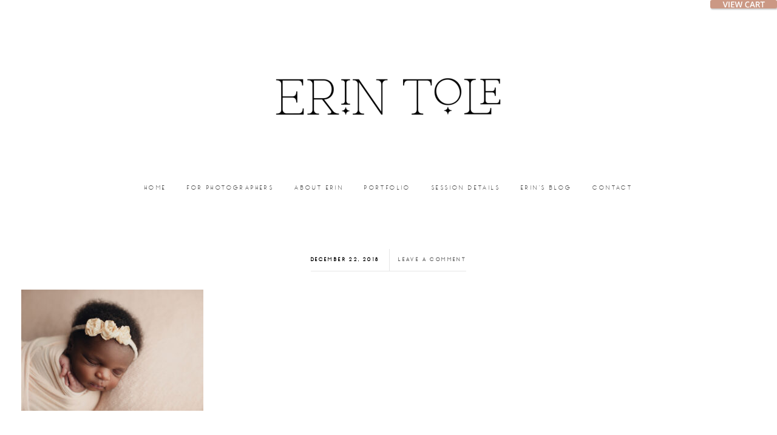

--- FILE ---
content_type: text/html; charset=UTF-8
request_url: https://erintolephotography.com/5194-2/bw1452/
body_size: 13943
content:
<!DOCTYPE html>
<html dir="ltr" lang="en-US" prefix="og: https://ogp.me/ns#">
<head >
<meta charset="UTF-8" />
<meta name="viewport" content="width=device-width, initial-scale=1" />
<title>bw1452 | Erin Tole Photography</title>
	<style>img:is([sizes="auto" i], [sizes^="auto," i]) { contain-intrinsic-size: 3000px 1500px }</style>
	
		<!-- All in One SEO 4.9.0 - aioseo.com -->
	<meta name="robots" content="max-image-preview:large" />
	<meta name="author" content="Erin"/>
	<meta name="google-site-verification" content="F-18OwwaGmA1kHeQiOcgFSYzwcGS2qQRuFaKo-YmwPU" />
	<meta name="msvalidate.01" content="B1CB9D23541843C5E5703A74CBB9A953" />
	<link rel="canonical" href="https://erintolephotography.com/5194-2/bw1452/" />
	<meta name="generator" content="All in One SEO (AIOSEO) 4.9.0" />
		<meta property="og:locale" content="en_US" />
		<meta property="og:site_name" content="Erin Tole Photography |" />
		<meta property="og:type" content="article" />
		<meta property="og:title" content="bw1452 | Erin Tole Photography" />
		<meta property="og:url" content="https://erintolephotography.com/5194-2/bw1452/" />
		<meta property="article:published_time" content="2018-12-22T21:51:19+00:00" />
		<meta property="article:modified_time" content="2018-12-22T21:51:19+00:00" />
		<meta name="twitter:card" content="summary" />
		<meta name="twitter:title" content="bw1452 | Erin Tole Photography" />
		<script type="application/ld+json" class="aioseo-schema">
			{"@context":"https:\/\/schema.org","@graph":[{"@type":"BreadcrumbList","@id":"https:\/\/erintolephotography.com\/5194-2\/bw1452\/#breadcrumblist","itemListElement":[{"@type":"ListItem","@id":"https:\/\/erintolephotography.com#listItem","position":1,"name":"Home","item":"https:\/\/erintolephotography.com","nextItem":{"@type":"ListItem","@id":"https:\/\/erintolephotography.com\/5194-2\/bw1452\/#listItem","name":"bw1452"}},{"@type":"ListItem","@id":"https:\/\/erintolephotography.com\/5194-2\/bw1452\/#listItem","position":2,"name":"bw1452","previousItem":{"@type":"ListItem","@id":"https:\/\/erintolephotography.com#listItem","name":"Home"}}]},{"@type":"ItemPage","@id":"https:\/\/erintolephotography.com\/5194-2\/bw1452\/#itempage","url":"https:\/\/erintolephotography.com\/5194-2\/bw1452\/","name":"bw1452 | Erin Tole Photography","inLanguage":"en-US","isPartOf":{"@id":"https:\/\/erintolephotography.com\/#website"},"breadcrumb":{"@id":"https:\/\/erintolephotography.com\/5194-2\/bw1452\/#breadcrumblist"},"author":{"@id":"https:\/\/erintolephotography.com\/author\/erin\/#author"},"creator":{"@id":"https:\/\/erintolephotography.com\/author\/erin\/#author"},"datePublished":"2018-12-22T21:51:19-08:00","dateModified":"2018-12-22T21:51:19-08:00"},{"@type":"Organization","@id":"https:\/\/erintolephotography.com\/#organization","name":"Erin Tole Photography","url":"https:\/\/erintolephotography.com\/"},{"@type":"Person","@id":"https:\/\/erintolephotography.com\/author\/erin\/#author","url":"https:\/\/erintolephotography.com\/author\/erin\/","name":"Erin","image":{"@type":"ImageObject","@id":"https:\/\/erintolephotography.com\/5194-2\/bw1452\/#authorImage","url":"https:\/\/secure.gravatar.com\/avatar\/8bb066be1cf5bca70e7a795bb94480b245ab0c3d0c91cdd5c60ac20f03f0c977?s=96&d=blank&r=g","width":96,"height":96,"caption":"Erin"}},{"@type":"WebSite","@id":"https:\/\/erintolephotography.com\/#website","url":"https:\/\/erintolephotography.com\/","name":"Erin Tole Photography","inLanguage":"en-US","publisher":{"@id":"https:\/\/erintolephotography.com\/#organization"}}]}
		</script>
		<!-- All in One SEO -->


            <script data-no-defer="1" data-ezscrex="false" data-cfasync="false" data-pagespeed-no-defer data-cookieconsent="ignore">
                var ctPublicFunctions = {"_ajax_nonce":"99adfa4e4e","_rest_nonce":"584fb4f0cb","_ajax_url":"\/wp-admin\/admin-ajax.php","_rest_url":"https:\/\/erintolephotography.com\/wp-json\/","data__cookies_type":"alternative","data__ajax_type":"rest","data__bot_detector_enabled":"1","data__frontend_data_log_enabled":1,"cookiePrefix":"","wprocket_detected":false,"host_url":"erintolephotography.com","text__ee_click_to_select":"Click to select the whole data","text__ee_original_email":"The complete one is","text__ee_got_it":"Got it","text__ee_blocked":"Blocked","text__ee_cannot_connect":"Cannot connect","text__ee_cannot_decode":"Can not decode email. Unknown reason","text__ee_email_decoder":"CleanTalk email decoder","text__ee_wait_for_decoding":"The magic is on the way!","text__ee_decoding_process":"Please wait a few seconds while we decode the contact data."}
            </script>
        
            <script data-no-defer="1" data-ezscrex="false" data-cfasync="false" data-pagespeed-no-defer data-cookieconsent="ignore">
                var ctPublic = {"_ajax_nonce":"99adfa4e4e","settings__forms__check_internal":"0","settings__forms__check_external":"0","settings__forms__force_protection":0,"settings__forms__search_test":"1","settings__data__bot_detector_enabled":"1","settings__sfw__anti_crawler":0,"blog_home":"https:\/\/erintolephotography.com\/","pixel__setting":"3","pixel__enabled":false,"pixel__url":null,"data__email_check_before_post":"1","data__email_check_exist_post":"0","data__cookies_type":"alternative","data__key_is_ok":true,"data__visible_fields_required":true,"wl_brandname":"Anti-Spam by CleanTalk","wl_brandname_short":"CleanTalk","ct_checkjs_key":1920823122,"emailEncoderPassKey":"ef51ba74da71130b4b0ba3c6729bc4b8","bot_detector_forms_excluded":"W10=","advancedCacheExists":false,"varnishCacheExists":false,"wc_ajax_add_to_cart":true}
            </script>
        <link rel='dns-prefetch' href='//ajax.googleapis.com' />
<link rel='dns-prefetch' href='//fd.cleantalk.org' />
<link rel='dns-prefetch' href='//www.e-junkie.com' />
<link rel='dns-prefetch' href='//maxcdn.bootstrapcdn.com' />
<link rel='dns-prefetch' href='//fonts.googleapis.com' />
<link rel='dns-prefetch' href='//code.ionicframework.com' />
<link rel="alternate" type="application/rss+xml" title="Erin Tole Photography &raquo; Feed" href="https://erintolephotography.com/feed/" />
<link rel="alternate" type="application/rss+xml" title="Erin Tole Photography &raquo; Comments Feed" href="https://erintolephotography.com/comments/feed/" />
<link rel="alternate" type="application/rss+xml" title="Erin Tole Photography &raquo; bw1452 Comments Feed" href="https://erintolephotography.com/5194-2/bw1452/feed/" />
<script type="text/javascript">
/* <![CDATA[ */
window._wpemojiSettings = {"baseUrl":"https:\/\/s.w.org\/images\/core\/emoji\/16.0.1\/72x72\/","ext":".png","svgUrl":"https:\/\/s.w.org\/images\/core\/emoji\/16.0.1\/svg\/","svgExt":".svg","source":{"concatemoji":"https:\/\/erintolephotography.com\/wp-includes\/js\/wp-emoji-release.min.js?ver=6.8.3"}};
/*! This file is auto-generated */
!function(s,n){var o,i,e;function c(e){try{var t={supportTests:e,timestamp:(new Date).valueOf()};sessionStorage.setItem(o,JSON.stringify(t))}catch(e){}}function p(e,t,n){e.clearRect(0,0,e.canvas.width,e.canvas.height),e.fillText(t,0,0);var t=new Uint32Array(e.getImageData(0,0,e.canvas.width,e.canvas.height).data),a=(e.clearRect(0,0,e.canvas.width,e.canvas.height),e.fillText(n,0,0),new Uint32Array(e.getImageData(0,0,e.canvas.width,e.canvas.height).data));return t.every(function(e,t){return e===a[t]})}function u(e,t){e.clearRect(0,0,e.canvas.width,e.canvas.height),e.fillText(t,0,0);for(var n=e.getImageData(16,16,1,1),a=0;a<n.data.length;a++)if(0!==n.data[a])return!1;return!0}function f(e,t,n,a){switch(t){case"flag":return n(e,"\ud83c\udff3\ufe0f\u200d\u26a7\ufe0f","\ud83c\udff3\ufe0f\u200b\u26a7\ufe0f")?!1:!n(e,"\ud83c\udde8\ud83c\uddf6","\ud83c\udde8\u200b\ud83c\uddf6")&&!n(e,"\ud83c\udff4\udb40\udc67\udb40\udc62\udb40\udc65\udb40\udc6e\udb40\udc67\udb40\udc7f","\ud83c\udff4\u200b\udb40\udc67\u200b\udb40\udc62\u200b\udb40\udc65\u200b\udb40\udc6e\u200b\udb40\udc67\u200b\udb40\udc7f");case"emoji":return!a(e,"\ud83e\udedf")}return!1}function g(e,t,n,a){var r="undefined"!=typeof WorkerGlobalScope&&self instanceof WorkerGlobalScope?new OffscreenCanvas(300,150):s.createElement("canvas"),o=r.getContext("2d",{willReadFrequently:!0}),i=(o.textBaseline="top",o.font="600 32px Arial",{});return e.forEach(function(e){i[e]=t(o,e,n,a)}),i}function t(e){var t=s.createElement("script");t.src=e,t.defer=!0,s.head.appendChild(t)}"undefined"!=typeof Promise&&(o="wpEmojiSettingsSupports",i=["flag","emoji"],n.supports={everything:!0,everythingExceptFlag:!0},e=new Promise(function(e){s.addEventListener("DOMContentLoaded",e,{once:!0})}),new Promise(function(t){var n=function(){try{var e=JSON.parse(sessionStorage.getItem(o));if("object"==typeof e&&"number"==typeof e.timestamp&&(new Date).valueOf()<e.timestamp+604800&&"object"==typeof e.supportTests)return e.supportTests}catch(e){}return null}();if(!n){if("undefined"!=typeof Worker&&"undefined"!=typeof OffscreenCanvas&&"undefined"!=typeof URL&&URL.createObjectURL&&"undefined"!=typeof Blob)try{var e="postMessage("+g.toString()+"("+[JSON.stringify(i),f.toString(),p.toString(),u.toString()].join(",")+"));",a=new Blob([e],{type:"text/javascript"}),r=new Worker(URL.createObjectURL(a),{name:"wpTestEmojiSupports"});return void(r.onmessage=function(e){c(n=e.data),r.terminate(),t(n)})}catch(e){}c(n=g(i,f,p,u))}t(n)}).then(function(e){for(var t in e)n.supports[t]=e[t],n.supports.everything=n.supports.everything&&n.supports[t],"flag"!==t&&(n.supports.everythingExceptFlag=n.supports.everythingExceptFlag&&n.supports[t]);n.supports.everythingExceptFlag=n.supports.everythingExceptFlag&&!n.supports.flag,n.DOMReady=!1,n.readyCallback=function(){n.DOMReady=!0}}).then(function(){return e}).then(function(){var e;n.supports.everything||(n.readyCallback(),(e=n.source||{}).concatemoji?t(e.concatemoji):e.wpemoji&&e.twemoji&&(t(e.twemoji),t(e.wpemoji)))}))}((window,document),window._wpemojiSettings);
/* ]]> */
</script>
<link rel='stylesheet' id='sbi_styles-css' href='https://erintolephotography.com/wp-content/plugins/instagram-feed-pro/css/sbi-styles.min.css?ver=6.9.0' type='text/css' media='all' />
<link rel='stylesheet' id='gallery-pro-css' href='https://erintolephotography.com/wp-content/themes/gallery-pro/style.css?ver=1.2' type='text/css' media='all' />
<style id='gallery-pro-inline-css' type='text/css'>

		.entry-content a:not(.button),
		a:hover,
		.genesis-nav-menu a:hover,
		.genesis-nav-menu .current-menu-item > a,
		.entry-title a:hover,
		.button.white,
		.woocommerce-MyAccount-navigation li a:hover,
		.woocommerce-MyAccount-navigation li.is-active a {
		  color: #cb9884;
		}

		button,
		input[type="button"],
		input[type="reset"],
		input[type="submit"],
		.button,
		a.button,
		.button.outline:hover,
		.button.white:hover,
		.pagination a:hover,
		.button.light:hover,
		body.woocommerce-page nav.woocommerce-pagination ul li a,
		body.woocommerce-page nav.woocommerce-pagination ul li span,
		body.woocommerce-page #respond input#submit,
		body.woocommerce-page a.button,
		body.woocommerce-page button.button,
		body.woocommerce-page button.button.alt,
		body.woocommerce-page a.button.alt,
		body.woocommerce-page input.button,
		body.woocommerce-page input.button.alt,
		body.woocommerce-page input.button:disabled,
		body.woocommerce-page input.button:disabled[disabled],
		body.woocommerce-page nav.woocommerce-pagination ul li a:hover,
		body.woocommerce-page #respond input#submit:hover,
		body.woocommerce-page a.button:hover,
		body.woocommerce-page button.button:hover,
		body.woocommerce-page button.button.alt:hover,
		body.woocommerce-page a.button.alt:hover,
		body.woocommerce-page input.button:hover,
		body.woocommerce-page input.button.alt:hover,
		body.woocommerce div.product .woocommerce-tabs ul.tabs li a:hover {
		  background-color: #cb9884;
		}

		::-moz-selection { background-color: #cb9884; }
		::selection { background-color: #cb9884; }

		.button.outline,
		.button.outline:hover,
		body.woocommerce div.product .woocommerce-tabs ul.tabs li.active a,
		body.woocommerce div.product .woocommerce-tabs ul.tabs li a:hover,
		.pagination li.active a,
		body.woocommerce-page nav.woocommerce-pagination ul li span.current {
		  box-shadow: inset 0 -1px 0 0 #cb9884;
		}

		input:focus,
		select:focus,
		textarea:focus {
		  border-color: #cb9884;
		}
		
</style>
<style id='wp-emoji-styles-inline-css' type='text/css'>

	img.wp-smiley, img.emoji {
		display: inline !important;
		border: none !important;
		box-shadow: none !important;
		height: 1em !important;
		width: 1em !important;
		margin: 0 0.07em !important;
		vertical-align: -0.1em !important;
		background: none !important;
		padding: 0 !important;
	}
</style>
<link rel='stylesheet' id='wp-block-library-css' href='https://erintolephotography.com/wp-includes/css/dist/block-library/style.min.css?ver=6.8.3' type='text/css' media='all' />
<style id='classic-theme-styles-inline-css' type='text/css'>
/*! This file is auto-generated */
.wp-block-button__link{color:#fff;background-color:#32373c;border-radius:9999px;box-shadow:none;text-decoration:none;padding:calc(.667em + 2px) calc(1.333em + 2px);font-size:1.125em}.wp-block-file__button{background:#32373c;color:#fff;text-decoration:none}
</style>
<link rel='stylesheet' id='aioseo/css/src/vue/standalone/blocks/table-of-contents/global.scss-css' href='https://erintolephotography.com/wp-content/plugins/all-in-one-seo-pack/dist/Lite/assets/css/table-of-contents/global.e90f6d47.css?ver=4.9.0' type='text/css' media='all' />
<style id='global-styles-inline-css' type='text/css'>
:root{--wp--preset--aspect-ratio--square: 1;--wp--preset--aspect-ratio--4-3: 4/3;--wp--preset--aspect-ratio--3-4: 3/4;--wp--preset--aspect-ratio--3-2: 3/2;--wp--preset--aspect-ratio--2-3: 2/3;--wp--preset--aspect-ratio--16-9: 16/9;--wp--preset--aspect-ratio--9-16: 9/16;--wp--preset--color--black: #000000;--wp--preset--color--cyan-bluish-gray: #abb8c3;--wp--preset--color--white: #ffffff;--wp--preset--color--pale-pink: #f78da7;--wp--preset--color--vivid-red: #cf2e2e;--wp--preset--color--luminous-vivid-orange: #ff6900;--wp--preset--color--luminous-vivid-amber: #fcb900;--wp--preset--color--light-green-cyan: #7bdcb5;--wp--preset--color--vivid-green-cyan: #00d084;--wp--preset--color--pale-cyan-blue: #8ed1fc;--wp--preset--color--vivid-cyan-blue: #0693e3;--wp--preset--color--vivid-purple: #9b51e0;--wp--preset--gradient--vivid-cyan-blue-to-vivid-purple: linear-gradient(135deg,rgba(6,147,227,1) 0%,rgb(155,81,224) 100%);--wp--preset--gradient--light-green-cyan-to-vivid-green-cyan: linear-gradient(135deg,rgb(122,220,180) 0%,rgb(0,208,130) 100%);--wp--preset--gradient--luminous-vivid-amber-to-luminous-vivid-orange: linear-gradient(135deg,rgba(252,185,0,1) 0%,rgba(255,105,0,1) 100%);--wp--preset--gradient--luminous-vivid-orange-to-vivid-red: linear-gradient(135deg,rgba(255,105,0,1) 0%,rgb(207,46,46) 100%);--wp--preset--gradient--very-light-gray-to-cyan-bluish-gray: linear-gradient(135deg,rgb(238,238,238) 0%,rgb(169,184,195) 100%);--wp--preset--gradient--cool-to-warm-spectrum: linear-gradient(135deg,rgb(74,234,220) 0%,rgb(151,120,209) 20%,rgb(207,42,186) 40%,rgb(238,44,130) 60%,rgb(251,105,98) 80%,rgb(254,248,76) 100%);--wp--preset--gradient--blush-light-purple: linear-gradient(135deg,rgb(255,206,236) 0%,rgb(152,150,240) 100%);--wp--preset--gradient--blush-bordeaux: linear-gradient(135deg,rgb(254,205,165) 0%,rgb(254,45,45) 50%,rgb(107,0,62) 100%);--wp--preset--gradient--luminous-dusk: linear-gradient(135deg,rgb(255,203,112) 0%,rgb(199,81,192) 50%,rgb(65,88,208) 100%);--wp--preset--gradient--pale-ocean: linear-gradient(135deg,rgb(255,245,203) 0%,rgb(182,227,212) 50%,rgb(51,167,181) 100%);--wp--preset--gradient--electric-grass: linear-gradient(135deg,rgb(202,248,128) 0%,rgb(113,206,126) 100%);--wp--preset--gradient--midnight: linear-gradient(135deg,rgb(2,3,129) 0%,rgb(40,116,252) 100%);--wp--preset--font-size--small: 13px;--wp--preset--font-size--medium: 20px;--wp--preset--font-size--large: 36px;--wp--preset--font-size--x-large: 42px;--wp--preset--spacing--20: 0.44rem;--wp--preset--spacing--30: 0.67rem;--wp--preset--spacing--40: 1rem;--wp--preset--spacing--50: 1.5rem;--wp--preset--spacing--60: 2.25rem;--wp--preset--spacing--70: 3.38rem;--wp--preset--spacing--80: 5.06rem;--wp--preset--shadow--natural: 6px 6px 9px rgba(0, 0, 0, 0.2);--wp--preset--shadow--deep: 12px 12px 50px rgba(0, 0, 0, 0.4);--wp--preset--shadow--sharp: 6px 6px 0px rgba(0, 0, 0, 0.2);--wp--preset--shadow--outlined: 6px 6px 0px -3px rgba(255, 255, 255, 1), 6px 6px rgba(0, 0, 0, 1);--wp--preset--shadow--crisp: 6px 6px 0px rgba(0, 0, 0, 1);}:where(.is-layout-flex){gap: 0.5em;}:where(.is-layout-grid){gap: 0.5em;}body .is-layout-flex{display: flex;}.is-layout-flex{flex-wrap: wrap;align-items: center;}.is-layout-flex > :is(*, div){margin: 0;}body .is-layout-grid{display: grid;}.is-layout-grid > :is(*, div){margin: 0;}:where(.wp-block-columns.is-layout-flex){gap: 2em;}:where(.wp-block-columns.is-layout-grid){gap: 2em;}:where(.wp-block-post-template.is-layout-flex){gap: 1.25em;}:where(.wp-block-post-template.is-layout-grid){gap: 1.25em;}.has-black-color{color: var(--wp--preset--color--black) !important;}.has-cyan-bluish-gray-color{color: var(--wp--preset--color--cyan-bluish-gray) !important;}.has-white-color{color: var(--wp--preset--color--white) !important;}.has-pale-pink-color{color: var(--wp--preset--color--pale-pink) !important;}.has-vivid-red-color{color: var(--wp--preset--color--vivid-red) !important;}.has-luminous-vivid-orange-color{color: var(--wp--preset--color--luminous-vivid-orange) !important;}.has-luminous-vivid-amber-color{color: var(--wp--preset--color--luminous-vivid-amber) !important;}.has-light-green-cyan-color{color: var(--wp--preset--color--light-green-cyan) !important;}.has-vivid-green-cyan-color{color: var(--wp--preset--color--vivid-green-cyan) !important;}.has-pale-cyan-blue-color{color: var(--wp--preset--color--pale-cyan-blue) !important;}.has-vivid-cyan-blue-color{color: var(--wp--preset--color--vivid-cyan-blue) !important;}.has-vivid-purple-color{color: var(--wp--preset--color--vivid-purple) !important;}.has-black-background-color{background-color: var(--wp--preset--color--black) !important;}.has-cyan-bluish-gray-background-color{background-color: var(--wp--preset--color--cyan-bluish-gray) !important;}.has-white-background-color{background-color: var(--wp--preset--color--white) !important;}.has-pale-pink-background-color{background-color: var(--wp--preset--color--pale-pink) !important;}.has-vivid-red-background-color{background-color: var(--wp--preset--color--vivid-red) !important;}.has-luminous-vivid-orange-background-color{background-color: var(--wp--preset--color--luminous-vivid-orange) !important;}.has-luminous-vivid-amber-background-color{background-color: var(--wp--preset--color--luminous-vivid-amber) !important;}.has-light-green-cyan-background-color{background-color: var(--wp--preset--color--light-green-cyan) !important;}.has-vivid-green-cyan-background-color{background-color: var(--wp--preset--color--vivid-green-cyan) !important;}.has-pale-cyan-blue-background-color{background-color: var(--wp--preset--color--pale-cyan-blue) !important;}.has-vivid-cyan-blue-background-color{background-color: var(--wp--preset--color--vivid-cyan-blue) !important;}.has-vivid-purple-background-color{background-color: var(--wp--preset--color--vivid-purple) !important;}.has-black-border-color{border-color: var(--wp--preset--color--black) !important;}.has-cyan-bluish-gray-border-color{border-color: var(--wp--preset--color--cyan-bluish-gray) !important;}.has-white-border-color{border-color: var(--wp--preset--color--white) !important;}.has-pale-pink-border-color{border-color: var(--wp--preset--color--pale-pink) !important;}.has-vivid-red-border-color{border-color: var(--wp--preset--color--vivid-red) !important;}.has-luminous-vivid-orange-border-color{border-color: var(--wp--preset--color--luminous-vivid-orange) !important;}.has-luminous-vivid-amber-border-color{border-color: var(--wp--preset--color--luminous-vivid-amber) !important;}.has-light-green-cyan-border-color{border-color: var(--wp--preset--color--light-green-cyan) !important;}.has-vivid-green-cyan-border-color{border-color: var(--wp--preset--color--vivid-green-cyan) !important;}.has-pale-cyan-blue-border-color{border-color: var(--wp--preset--color--pale-cyan-blue) !important;}.has-vivid-cyan-blue-border-color{border-color: var(--wp--preset--color--vivid-cyan-blue) !important;}.has-vivid-purple-border-color{border-color: var(--wp--preset--color--vivid-purple) !important;}.has-vivid-cyan-blue-to-vivid-purple-gradient-background{background: var(--wp--preset--gradient--vivid-cyan-blue-to-vivid-purple) !important;}.has-light-green-cyan-to-vivid-green-cyan-gradient-background{background: var(--wp--preset--gradient--light-green-cyan-to-vivid-green-cyan) !important;}.has-luminous-vivid-amber-to-luminous-vivid-orange-gradient-background{background: var(--wp--preset--gradient--luminous-vivid-amber-to-luminous-vivid-orange) !important;}.has-luminous-vivid-orange-to-vivid-red-gradient-background{background: var(--wp--preset--gradient--luminous-vivid-orange-to-vivid-red) !important;}.has-very-light-gray-to-cyan-bluish-gray-gradient-background{background: var(--wp--preset--gradient--very-light-gray-to-cyan-bluish-gray) !important;}.has-cool-to-warm-spectrum-gradient-background{background: var(--wp--preset--gradient--cool-to-warm-spectrum) !important;}.has-blush-light-purple-gradient-background{background: var(--wp--preset--gradient--blush-light-purple) !important;}.has-blush-bordeaux-gradient-background{background: var(--wp--preset--gradient--blush-bordeaux) !important;}.has-luminous-dusk-gradient-background{background: var(--wp--preset--gradient--luminous-dusk) !important;}.has-pale-ocean-gradient-background{background: var(--wp--preset--gradient--pale-ocean) !important;}.has-electric-grass-gradient-background{background: var(--wp--preset--gradient--electric-grass) !important;}.has-midnight-gradient-background{background: var(--wp--preset--gradient--midnight) !important;}.has-small-font-size{font-size: var(--wp--preset--font-size--small) !important;}.has-medium-font-size{font-size: var(--wp--preset--font-size--medium) !important;}.has-large-font-size{font-size: var(--wp--preset--font-size--large) !important;}.has-x-large-font-size{font-size: var(--wp--preset--font-size--x-large) !important;}
:where(.wp-block-post-template.is-layout-flex){gap: 1.25em;}:where(.wp-block-post-template.is-layout-grid){gap: 1.25em;}
:where(.wp-block-columns.is-layout-flex){gap: 2em;}:where(.wp-block-columns.is-layout-grid){gap: 2em;}
:root :where(.wp-block-pullquote){font-size: 1.5em;line-height: 1.6;}
</style>
<link rel='stylesheet' id='cleantalk-public-css-css' href='https://erintolephotography.com/wp-content/plugins/cleantalk-spam-protect/css/cleantalk-public.min.css?ver=6.68_1763494392' type='text/css' media='all' />
<link rel='stylesheet' id='cleantalk-email-decoder-css-css' href='https://erintolephotography.com/wp-content/plugins/cleantalk-spam-protect/css/cleantalk-email-decoder.min.css?ver=6.68_1763494392' type='text/css' media='all' />
<link rel='stylesheet' id='alp-google-fonts-css' href='https://fonts.googleapis.com/css?family=Raleway%3A300%2C400&#038;ver=6.8.3' type='text/css' media='all' />
<link rel='stylesheet' id='ionicons-css' href='//code.ionicframework.com/ionicons/2.0.1/css/ionicons.min.css?ver=1.2' type='text/css' media='all' />
<link rel='stylesheet' id='google-fonts-css' href='//fonts.googleapis.com/css?family=Cormorant%3A400%2C400i%2C700%2C700i%7COpen+Sans%3A300%2C300i%2C600%2C600i%2C700%2C700i&#038;ver=1.2' type='text/css' media='all' />
<link rel='stylesheet' id='simple-social-icons-font-css' href='https://erintolephotography.com/wp-content/plugins/simple-social-icons/css/style.css?ver=3.0.2' type='text/css' media='all' />
<script type="text/javascript" src="//ajax.googleapis.com/ajax/libs/jquery/1.10.2/jquery.min.js" id="jquery-js"></script>
<script type="text/javascript" src="https://erintolephotography.com/wp-content/plugins/cleantalk-spam-protect/js/apbct-public-bundle.min.js?ver=6.68_1763495542" id="apbct-public-bundle.min-js-js"></script>
<script type="text/javascript" src="https://fd.cleantalk.org/ct-bot-detector-wrapper.js?ver=6.68" id="ct_bot_detector-js" defer="defer" data-wp-strategy="defer"></script>
<script type="text/javascript" src="https://www.e-junkie.com/ecom/box.js?wp&amp;ver=1.0.0" id="e-junkieboxfbn-js"></script>
<script type="text/javascript" src="https://erintolephotography.com/wp-content/themes/gallery-pro/js/fontawesome-all.js?ver=1" id="fa5-js"></script>
<script type="text/javascript" src="https://erintolephotography.com/wp-content/themes/gallery-pro/js/jquery.fitvids.js?ver=1.2" id="fitvids-js"></script>
<script type="text/javascript" src="https://erintolephotography.com/wp-content/themes/gallery-pro/js/global.js?ver=1.2" id="bbs-global-js"></script>
<script type="text/javascript" src="https://erintolephotography.com/wp-content/themes/gallery-pro/js/headhesive.min.js?ver=1.2" id="bbs-headhesive-js"></script>
<script type="text/javascript" src="https://erintolephotography.com/wp-content/themes/gallery-pro/js/responsive-menu.js?ver=1.2" id="bbs-responsive-menu-js"></script>
<link rel="https://api.w.org/" href="https://erintolephotography.com/wp-json/" /><link rel="alternate" title="JSON" type="application/json" href="https://erintolephotography.com/wp-json/wp/v2/media/5198" /><link rel="EditURI" type="application/rsd+xml" title="RSD" href="https://erintolephotography.com/xmlrpc.php?rsd" />
<meta name="generator" content="WordPress 6.8.3" />
<link rel='shortlink' href='https://erintolephotography.com/?p=5198' />
<link rel="alternate" title="oEmbed (JSON)" type="application/json+oembed" href="https://erintolephotography.com/wp-json/oembed/1.0/embed?url=https%3A%2F%2Ferintolephotography.com%2F5194-2%2Fbw1452%2F" />
<link rel="alternate" title="oEmbed (XML)" type="text/xml+oembed" href="https://erintolephotography.com/wp-json/oembed/1.0/embed?url=https%3A%2F%2Ferintolephotography.com%2F5194-2%2Fbw1452%2F&#038;format=xml" />
<link rel="stylesheet" type="text/css" href="https://erintolephotography.com/wp-content/plugins/j-shortcodes/css/jay.css" />
<script type="text/javascript" src="https://erintolephotography.com/wp-content/plugins/j-shortcodes/js/jay.js"></script><link rel="stylesheet" type="text/css" href="https://erintolephotography.com/wp-content/plugins/j-shortcodes/galleryview/css/jquery.galleryview-3.0.css" />
<script type="text/javascript" src="https://erintolephotography.com/wp-content/plugins/j-shortcodes/galleryview/js/jquery.easing.1.3.js"></script>
<script type="text/javascript" src="https://erintolephotography.com/wp-content/plugins/j-shortcodes/galleryview/js/jquery.timers-1.2.js"></script>
<script type="text/javascript" src="https://erintolephotography.com/wp-content/plugins/j-shortcodes/galleryview/js/jquery.galleryview-3.0.min.js"></script><link rel="stylesheet" type="text/css" href="https://erintolephotography.com/wp-content/plugins/j-shortcodes/css/jquery/smoothness/jquery-ui-1.8.9.custom.css" />		<script type="text/javascript">
			var _statcounter = _statcounter || [];
			_statcounter.push({"tags": {"author": "admin"}});
		</script>
		<link rel="pingback" href="https://erintolephotography.com/xmlrpc.php" />
<!-- Google tag (gtag.js) -->
<script async src="https://www.googletagmanager.com/gtag/js?id=AW-808055599"></script>
<script>
  window.dataLayer = window.dataLayer || [];
  function gtag(){dataLayer.push(arguments);}
  gtag('js', new Date());

  gtag('config', 'AW-808055599');
</script>
<a href="https://www.e-junkie.com/ecom/gb.php?c=cart&ejc=2&cl=319170" target="ej_ejc" class="ec_ejc_thkbx" onclick="return EJEJC_lc(this);" style="display:inline-block;float: right; z-index:99999;background: #cb9884 url(https://www.e-junkie.com/ej/images/newviewcart.png) center/90px no-repeat;border: none;padding: 7px 55px;border-radius: 3px;box-shadow: 1px 2px 2px rgba(0,0,0,0.2);cursor: pointer;text-decoration: none;"></a><style type="text/css">.site-title a { background: url(https://erintolephotography.com/wp-content/uploads/2024/12/cropped-erintole.png) no-repeat !important; }</style>
<meta name="generator" content="Elementor 3.33.2; features: additional_custom_breakpoints; settings: css_print_method-external, google_font-enabled, font_display-auto">
			<style>
				.e-con.e-parent:nth-of-type(n+4):not(.e-lazyloaded):not(.e-no-lazyload),
				.e-con.e-parent:nth-of-type(n+4):not(.e-lazyloaded):not(.e-no-lazyload) * {
					background-image: none !important;
				}
				@media screen and (max-height: 1024px) {
					.e-con.e-parent:nth-of-type(n+3):not(.e-lazyloaded):not(.e-no-lazyload),
					.e-con.e-parent:nth-of-type(n+3):not(.e-lazyloaded):not(.e-no-lazyload) * {
						background-image: none !important;
					}
				}
				@media screen and (max-height: 640px) {
					.e-con.e-parent:nth-of-type(n+2):not(.e-lazyloaded):not(.e-no-lazyload),
					.e-con.e-parent:nth-of-type(n+2):not(.e-lazyloaded):not(.e-no-lazyload) * {
						background-image: none !important;
					}
				}
			</style>
			<script src="/wp-content/mu-plugins/captaincore-analytics.js" data-site="NJZOQNGI" defer></script>
<link rel="icon" href="https://erintolephotography.com/wp-content/uploads/2019/07/cropped-favicon-32x32.png" sizes="32x32" />
<link rel="icon" href="https://erintolephotography.com/wp-content/uploads/2019/07/cropped-favicon-192x192.png" sizes="192x192" />
<link rel="apple-touch-icon" href="https://erintolephotography.com/wp-content/uploads/2019/07/cropped-favicon-180x180.png" />
<meta name="msapplication-TileImage" content="https://erintolephotography.com/wp-content/uploads/2019/07/cropped-favicon-270x270.png" />
		<style type="text/css" id="wp-custom-css">
			/* header & nav menu */

h1.entry-title {
	display: none;
}

.genesis-skip-link {
	margin-top: 50px;
}

.title-area {
	margin-top: 0;
}

/* end header & nav menu */

/* buttons, links, etc. */

html {overflow-x:hidden}

body.custom-background {
	background: #fff;
}

::selection {
	background-color: #b2957b;
}

h1, h2, h3, h4, h5, h6, body {
	color: #000;
	text-transform: none !important;
}

a {
	color: #707070;
	transition-duration: 1.5s;
}

a:hover, .genesis-nav-menu a:hover, .genesis-nav-menu .current-menu-item > a {
	color: #cea9a0;
	text-decoration: none;
}

a.more-link, .more-from-category a, .elementor-button, #subbutton, .gform_button, .woocommerce #respond input#submit, .woocommerce a.button, .woocommerce button.button, .woocommerce input.button, .submit {
	background-color: #cea9a0 !important;
	color: #000 !important;
	border: none !important;
	border-radius: 1px !important;
	text-transform: uppercase;
	font-size: 12.5px !important;
	padding: 12px 24px !important;
}

a.more-link:hover, .more-from-category a:hover, .elementor-button:hover, #subbutton:hover, .gform_button:hover, .woocommerce #respond input#submit:hover, .woocommerce a.button:hover, .woocommerce button.button:hover, .woocommerce input.button:hover, .submit:hover {
	background-color: #737371 !important;
	color: #fff !important;
	transition-duration: 1.5s;
}

#subbutton, .gform_button, .submit {
	width: 100% !important;
}

input {
	margin-top: 5px;
	margin-bottom: 0 !important;
}

/* end buttons, links, etc. */

/* landing page */

.page-id-5780 .site-header,
.page-id-5780 .footer-widgets, 
.page-id-5780 .site-footer,
.page-id-5780 .ec_ejc_thbx, 
.gilidPanel-opener {
	display: none !important;
	visibility: hidden !important; 
}

.page-id-5780 {
	background: url(https://erintolephotography.com/wp-content/uploads/2019/11/white.jpg) bottom center no-repeat fixed;
	background-size: cover;
	font-family: 'monopoly';
	height: 100% !important;
	overflow: auto !important;
}

.page-id-5780 h1,
.page-id-5780 h2,
.page-id-5780 h3,
.page-id-5780 h4,
.page-id-5780 h5,
.page-id-5780 h6,
.page-id-5780 p,
.page-id-5780,
.page-id-5780 a {
	color: #3b3b3b !important;
	line-height: 1.05;
}

.page-id-5780 a:hover,
.page-id-5780 a:focus {
	color: #d6a996 !important;
	text-decoration: none;
}

.page-id-5780 .site-inner,
.page-id-5780 .type-page {
	padding-bottom: 0;
	margin-bottom: 0;
}

/* end landing page */

/* home */

.layered-image img {
    box-shadow: 25px 25px #cb9884 !important
}
			
/* end home */

/* blog */

.blog {
	text-align: center; 
}

.blog .entry-title-link {
	font-size: 5rem;
}

.sidebar {
	text-align: center;
}

.sidebar h4 {
	font-size: 2rem;
}

.sidebar .widget li:nth-of-type(2n+1), 
.sidebar .widget li:nth-of-type(2n) {
	background: none;
}

.adjacent-entry-pagination {
	Width: 100% !important;
}

.sidebar .entry-title {
	display: none;
}

.blog .entry-time {
	display: none !important;
}

/* end blog */

/* shop */

.product {
	text-align: center;
}

.woocommerce ul.products li.product .woocommerce-loop-category__title, .woocommerce ul.products li.product .woocommerce-loop-product__title, .woocommerce ul.products li.product h3 { 
 font-size: 2.75em;
}

.woocommerce span.onsale {
	background: #b2957b !important; 
	color: #fff;
}

#frame1 .woocommerce-input-wrapper,
#frame2 .woocommerce-input-wrapper,
#frame3 .woocommerce-input-wrapper {
width: 100%;
}

.amount {
	color: #b2957b;
}

/* end shop */

/* footer */

.site-footer a {
	color: #fff; 
	text-decoration: underline;
}

.site-footer, .footer-widgets, .footer-widgets a, .footer-widgets .widget-title {
	background-color: #323232 !important;
	color: #fff !important
}

.footer-widgets .sub-menu a {
	background: none !important;
	color: #323232 !important; 
}

.sbi_info {
	display: none;
}

/* end footer */

/* footer color */
.site-footer p {
    color: #F7f7f7;
}
.site-footer p b {
    color: #f7f7f7;
}
.site-footer h3.widget-title {
    color: #f7f7f7;
}

/* form button */
.wpforms-form button[type=submit] {
	background-color: #d6a996 !important;
	border-color: #d6a996 !important;
	color: #fff !important;
}

.wpforms-form button[type=submit]:hover {
	background-color: #d6a996 !important;
}

.wpf-center {
     margin-left: auto !important;
     margin-right: auto !important;
     max-width: 500px; 
}
		</style>
		</head>
<body class="attachment wp-singular attachment-template-default single single-attachment postid-5198 attachmentid-5198 attachment-jpeg wp-theme-genesis wp-child-theme-gallery-pro custom-header header-image header-full-width full-width-content genesis-breadcrumbs-hidden genesis-footer-widgets-visible elementor-default elementor-kit-6985" itemscope itemtype="https://schema.org/WebPage"><div class="site-container"><ul class="genesis-skip-link"><li><a href="#genesis-content" class="screen-reader-shortcut"> Skip to main content</a></li><li><a href="#genesis-footer-widgets" class="screen-reader-shortcut"> Skip to footer</a></li></ul><header class="site-header" itemscope itemtype="https://schema.org/WPHeader"><div class="wrap"><div class="title-area"><p class="site-title" itemprop="headline"><a href="https://erintolephotography.com/">Erin Tole Photography</a></p></div><nav class="nav-secondary" aria-label="Secondary" itemscope itemtype="https://schema.org/SiteNavigationElement"><div class="wrap"><ul id="menu-primary" class="menu genesis-nav-menu menu-secondary js-superfish"><li id="menu-item-5788" class="menu-item menu-item-type-post_type menu-item-object-page menu-item-home menu-item-5788"><a href="https://erintolephotography.com/" itemprop="url"><span itemprop="name">Home</span></a></li>
<li id="menu-item-5787" class="menu-item menu-item-type-post_type menu-item-object-page menu-item-5787"><a href="https://erintolephotography.com/photographer-home/" itemprop="url"><span itemprop="name">For Photographers</span></a></li>
<li id="menu-item-5789" class="menu-item menu-item-type-post_type menu-item-object-page menu-item-5789"><a href="https://erintolephotography.com/about-2/" itemprop="url"><span itemprop="name">About Erin</span></a></li>
<li id="menu-item-5791" class="menu-item menu-item-type-post_type menu-item-object-page menu-item-5791"><a href="https://erintolephotography.com/portfolio/" itemprop="url"><span itemprop="name">Portfolio</span></a></li>
<li id="menu-item-5793" class="menu-item menu-item-type-post_type menu-item-object-page menu-item-5793"><a href="https://erintolephotography.com/session-details/" itemprop="url"><span itemprop="name">Session Details</span></a></li>
<li id="menu-item-5794" class="menu-item menu-item-type-post_type menu-item-object-page current_page_parent menu-item-5794"><a href="https://erintolephotography.com/erins-blog/" itemprop="url"><span itemprop="name">Erin’s Blog</span></a></li>
<li id="menu-item-5797" class="menu-item menu-item-type-post_type menu-item-object-page menu-item-5797"><a href="https://erintolephotography.com/contact-2/" itemprop="url"><span itemprop="name">Contact</span></a></li>
</ul></div></nav></div></header><div class="site-inner"><div class="wrap"><div class="content-sidebar-wrap"><main class="content" id="genesis-content"><article class="post-5198 attachment type-attachment status-inherit entry" aria-label="bw1452" itemscope itemtype="https://schema.org/CreativeWork"><header class="entry-header"><h1 class="entry-title" itemprop="headline">bw1452</h1>
<p class="entry-meta"><time class="entry-time" itemprop="datePublished" datetime="2018-12-22T21:51:19-08:00">December 22, 2018</time> <span class="entry-comments-link"><a href="https://erintolephotography.com/5194-2/bw1452/#respond">Leave a Comment</a></span></p></header><div class="entry-content" itemprop="text"><p class="attachment"><a href='https://erintolephotography.com/wp-content/uploads/2018/12/22-5194-post/bw1452.jpg'><img fetchpriority="high" decoding="async" width="300" height="200" src="https://erintolephotography.com/wp-content/uploads/2018/12/22-5194-post/bw1452-300x200.jpg" class="attachment-medium size-medium" alt="" srcset="https://erintolephotography.com/wp-content/uploads/2018/12/22-5194-post/bw1452-300x200.jpg 300w, https://erintolephotography.com/wp-content/uploads/2018/12/22-5194-post/bw1452-1024x682.jpg 1024w, https://erintolephotography.com/wp-content/uploads/2018/12/22-5194-post/bw1452-768x512.jpg 768w, https://erintolephotography.com/wp-content/uploads/2018/12/22-5194-post/bw1452-1536x1024.jpg 1536w, https://erintolephotography.com/wp-content/uploads/2018/12/22-5194-post/bw1452-900x600.jpg 900w, https://erintolephotography.com/wp-content/uploads/2018/12/22-5194-post/bw1452.jpg 2000w" sizes="(max-width: 300px) 100vw, 300px" /></a></p>
</div><footer class="entry-footer"></footer></article><section class="author-box" itemprop="author" itemscope itemtype="https://schema.org/Person"><img alt='' src='https://secure.gravatar.com/avatar/8bb066be1cf5bca70e7a795bb94480b245ab0c3d0c91cdd5c60ac20f03f0c977?s=160&#038;d=blank&#038;r=g' srcset='https://secure.gravatar.com/avatar/8bb066be1cf5bca70e7a795bb94480b245ab0c3d0c91cdd5c60ac20f03f0c977?s=320&#038;d=blank&#038;r=g 2x' class='avatar avatar-160 photo' height='160' width='160' decoding='async'/><h4 class="author-box-title"><span itemprop="name">Erin</span></h4><div class="author-box-content" itemprop="description"></div></section><h2 class="screen-reader-text">Reader Interactions</h2>	<div id="respond" class="comment-respond">
		<h3 id="reply-title" class="comment-reply-title">Leave a Reply <small><a rel="nofollow" id="cancel-comment-reply-link" href="/5194-2/bw1452/#respond" style="display:none;">Cancel reply</a></small></h3><form action="https://erintolephotography.com/wp-comments-post.php" method="post" id="commentform" class="comment-form"><p class="comment-notes"><span id="email-notes">Your email address will not be published.</span> <span class="required-field-message">Required fields are marked <span class="required">*</span></span></p><p class="comment-form-comment"><label for="comment">Comment <span class="required">*</span></label> <textarea id="comment" name="comment" cols="45" rows="8" maxlength="65525" required></textarea></p><p class="comment-form-author"><label for="author">Name <span class="required">*</span></label> <input id="author" name="author" type="text" value="" size="30" maxlength="245" autocomplete="name" required /></p>
<p class="comment-form-email"><label for="email">Email <span class="required">*</span></label> <input id="email" name="email" type="email" value="" size="30" maxlength="100" aria-describedby="email-notes" autocomplete="email" required /></p>
<p class="comment-form-url"><label for="url">Website</label> <input id="url" name="url" type="url" value="" size="30" maxlength="200" autocomplete="url" /></p>
<p class="form-submit"><input name="submit" type="submit" id="submit" class="submit" value="Post Comment" /> <input type='hidden' name='comment_post_ID' value='5198' id='comment_post_ID' />
<input type='hidden' name='comment_parent' id='comment_parent' value='0' />
</p><input type="hidden" id="ct_checkjs_ec5decca5ed3d6b8079e2e7e7bacc9f2" name="ct_checkjs" value="0" /><script>setTimeout(function(){var ct_input_name = "ct_checkjs_ec5decca5ed3d6b8079e2e7e7bacc9f2";if (document.getElementById(ct_input_name) !== null) {var ct_input_value = document.getElementById(ct_input_name).value;document.getElementById(ct_input_name).value = document.getElementById(ct_input_name).value.replace(ct_input_value, '1920823122');}}, 1000);</script></form>	</div><!-- #respond -->
	</main></div></div></div><div class="footer-widgets" id="genesis-footer-widgets"><h2 class="genesis-sidebar-title screen-reader-text">Footer</h2><div class="wrap"><div class="widget-area footer-widgets-1 footer-widget-area"><section id="nav_menu-3" class="widget widget_nav_menu"><div class="widget-wrap"><h3 class="widgettitle widget-title">Around the Site</h3>
<div class="menu-primary-container"><ul id="menu-primary-1" class="menu"><li class="menu-item menu-item-type-post_type menu-item-object-page menu-item-home menu-item-5788"><a href="https://erintolephotography.com/" itemprop="url">Home</a></li>
<li class="menu-item menu-item-type-post_type menu-item-object-page menu-item-5787"><a href="https://erintolephotography.com/photographer-home/" itemprop="url">For Photographers</a></li>
<li class="menu-item menu-item-type-post_type menu-item-object-page menu-item-5789"><a href="https://erintolephotography.com/about-2/" itemprop="url">About Erin</a></li>
<li class="menu-item menu-item-type-post_type menu-item-object-page menu-item-5791"><a href="https://erintolephotography.com/portfolio/" itemprop="url">Portfolio</a></li>
<li class="menu-item menu-item-type-post_type menu-item-object-page menu-item-5793"><a href="https://erintolephotography.com/session-details/" itemprop="url">Session Details</a></li>
<li class="menu-item menu-item-type-post_type menu-item-object-page current_page_parent menu-item-5794"><a href="https://erintolephotography.com/erins-blog/" itemprop="url">Erin’s Blog</a></li>
<li class="menu-item menu-item-type-post_type menu-item-object-page menu-item-5797"><a href="https://erintolephotography.com/contact-2/" itemprop="url">Contact</a></li>
</ul></div></div></section>
</div><div class="widget-area footer-widgets-2 footer-widget-area"><section id="simple-social-icons-3" class="widget simple-social-icons"><div class="widget-wrap"><h3 class="widgettitle widget-title">Find Me On</h3>
<ul class="aligncenter"><li class="ssi-facebook"><a href="http://www.facebook.com/newbornphotographers/" target="_blank" rel="noopener noreferrer"><svg role="img" class="social-facebook" aria-labelledby="social-facebook-3"><title id="social-facebook-3">Facebook</title><use xlink:href="https://erintolephotography.com/wp-content/plugins/simple-social-icons/symbol-defs.svg#social-facebook"></use></svg></a></li><li class="ssi-instagram"><a href="http://www.instagram.com/erintolephotography" target="_blank" rel="noopener noreferrer"><svg role="img" class="social-instagram" aria-labelledby="social-instagram-3"><title id="social-instagram-3">Instagram</title><use xlink:href="https://erintolephotography.com/wp-content/plugins/simple-social-icons/symbol-defs.svg#social-instagram"></use></svg></a></li><li class="ssi-pinterest"><a href="http://www.pinterest.com/akanalynn/" target="_blank" rel="noopener noreferrer"><svg role="img" class="social-pinterest" aria-labelledby="social-pinterest-3"><title id="social-pinterest-3">Pinterest</title><use xlink:href="https://erintolephotography.com/wp-content/plugins/simple-social-icons/symbol-defs.svg#social-pinterest"></use></svg></a></li></ul></div></section>
</div><div class="widget-area footer-widgets-3 footer-widget-area"><section id="custom_html-28886" class="widget_text widget widget_custom_html"><div class="widget_text widget-wrap"><h3 class="widgettitle widget-title">Let&#8217;s Work Together</h3>
<div class="textwidget custom-html-widget"><a href=mailto:hello@erintolephotography.com>hello@erintolephotography.com</a></div></div></section>
</div></div></div><footer class="site-footer" itemscope itemtype="https://schema.org/WPFooter"><div class="wrap"><div class="footerwidgetheader-container"><div class="wrap"><aside class="widget-area"><h2 class="genesis-sidebar-title screen-reader-text">Instagram Widget</h2><section id="text-1560186065" class="widget widget_text"><div class="widget-wrap"><h3 class="widgettitle widget-title">Follow along on Instagram</h3>
			<div class="textwidget"></div>
		</div></section>
</aside></div></div><p>Copyright &#xA9;&nbsp;2025 Erin Tole Photography<br /> Website Design | <a target="_blank" href="https://autumnlanepaperie.com/services/website-design/">Autumn Lane Websites</a>
</p></div></footer></div><script type="speculationrules">
{"prefetch":[{"source":"document","where":{"and":[{"href_matches":"\/*"},{"not":{"href_matches":["\/wp-*.php","\/wp-admin\/*","\/wp-content\/uploads\/*","\/wp-content\/*","\/wp-content\/plugins\/*","\/wp-content\/themes\/gallery-pro\/*","\/wp-content\/themes\/genesis\/*","\/*\\?(.+)"]}},{"not":{"selector_matches":"a[rel~=\"nofollow\"]"}},{"not":{"selector_matches":".no-prefetch, .no-prefetch a"}}]},"eagerness":"conservative"}]}
</script>
		<!-- Start of StatCounter Code -->
		<script>
			<!--
			var sc_project=012150389;
			var sc_security="0ba49246";
			var sc_invisible=1;
		</script>
        <script type="text/javascript" src="https://www.statcounter.com/counter/counter.js" async></script>
		<noscript><div class="statcounter"><a title="web analytics" href="https://statcounter.com/"><img class="statcounter" src="https://c.statcounter.com/012150389/0/0ba49246/1/" alt="web analytics" /></a></div></noscript>
		<!-- End of StatCounter Code -->
		*<!-- Google tag (gtag.js) -->
<script async src="https://www.googletagmanager.com/gtag/js?id=G-PF6PWYD28Y">
</script>
<script>
  window.dataLayer = window.dataLayer || [];
  function gtag(){dataLayer.push(arguments);}
  gtag('js', new Date());

  gtag('config', 'G-PF6PWYD28Y');
</script><style type="text/css" media="screen">#simple-social-icons-3 ul li a, #simple-social-icons-3 ul li a:hover, #simple-social-icons-3 ul li a:focus { background-color: transparent !important; border-radius: 3px; color: #ffffff !important; border: 0px transparent solid !important; font-size: 15px; padding: 8px; }  #simple-social-icons-3 ul li a:hover, #simple-social-icons-3 ul li a:focus { background-color: transparent !important; border-color: transparent !important; color: #e0cac6 !important; }  #simple-social-icons-3 ul li a:focus { outline: 1px dotted transparent !important; }</style><!-- Custom Feeds for Instagram JS -->
<script type="text/javascript">
var sbiajaxurl = "https://erintolephotography.com/wp-admin/admin-ajax.php";

</script>
			<script>
				const lazyloadRunObserver = () => {
					const lazyloadBackgrounds = document.querySelectorAll( `.e-con.e-parent:not(.e-lazyloaded)` );
					const lazyloadBackgroundObserver = new IntersectionObserver( ( entries ) => {
						entries.forEach( ( entry ) => {
							if ( entry.isIntersecting ) {
								let lazyloadBackground = entry.target;
								if( lazyloadBackground ) {
									lazyloadBackground.classList.add( 'e-lazyloaded' );
								}
								lazyloadBackgroundObserver.unobserve( entry.target );
							}
						});
					}, { rootMargin: '200px 0px 200px 0px' } );
					lazyloadBackgrounds.forEach( ( lazyloadBackground ) => {
						lazyloadBackgroundObserver.observe( lazyloadBackground );
					} );
				};
				const events = [
					'DOMContentLoaded',
					'elementor/lazyload/observe',
				];
				events.forEach( ( event ) => {
					document.addEventListener( event, lazyloadRunObserver );
				} );
			</script>
			<link rel='stylesheet' id='wpforms-layout-css' href='https://erintolephotography.com/wp-content/plugins/wpforms/assets/pro/css/fields/layout.min.css?ver=1.9.8.5' type='text/css' media='all' />
<link rel='stylesheet' id='wpforms-layout-screen-big-css' href='https://erintolephotography.com/wp-content/plugins/wpforms/assets/pro/css/fields/layout-screen-big.min.css?ver=1.9.8.5' type='text/css' media='(min-width: 601px)' />
<link rel='stylesheet' id='wpforms-layout-screen-small-css' href='https://erintolephotography.com/wp-content/plugins/wpforms/assets/pro/css/fields/layout-screen-small.min.css?ver=1.9.8.5' type='text/css' media='(max-width: 600px)' />
<link rel='stylesheet' id='wpforms-repeater-css' href='https://erintolephotography.com/wp-content/plugins/wpforms/assets/pro/css/fields/repeater.min.css?ver=1.9.8.5' type='text/css' media='all' />
<link rel='stylesheet' id='wpforms-content-frontend-css' href='https://erintolephotography.com/wp-content/plugins/wpforms/assets/pro/css/fields/content/frontend.min.css?ver=1.9.8.5' type='text/css' media='all' />
<link rel='stylesheet' id='wpforms-dropzone-css' href='https://erintolephotography.com/wp-content/plugins/wpforms/assets/pro/css/dropzone.min.css?ver=5.9.3' type='text/css' media='all' />
<link rel='stylesheet' id='wpforms-smart-phone-field-css' href='https://erintolephotography.com/wp-content/plugins/wpforms/assets/pro/css/fields/phone/intl-tel-input.min.css?ver=25.11.3' type='text/css' media='all' />
<link rel='stylesheet' id='wpforms-password-field-css' href='https://erintolephotography.com/wp-content/plugins/wpforms/assets/pro/css/fields/password.min.css?ver=1.9.8.5' type='text/css' media='all' />
<link rel='stylesheet' id='wpforms-modal-views-css' href='https://erintolephotography.com/wp-content/plugins/wpforms/assets/pro/css/fields/richtext/modal-views.min.css?ver=1.9.8.5' type='text/css' media='all' />
<link rel='stylesheet' id='dashicons-css' href='https://erintolephotography.com/wp-includes/css/dashicons.min.css?ver=6.8.3' type='text/css' media='all' />
<link rel='stylesheet' id='wpforms-editor-buttons-css' href='https://erintolephotography.com/wp-includes/css/editor.min.css?ver=6.8.3' type='text/css' media='all' />
<link rel='stylesheet' id='wpforms-richtext-frontend-full-css' href='https://erintolephotography.com/wp-content/plugins/wpforms/assets/pro/css/fields/richtext/frontend-full.min.css?ver=1.9.8.5' type='text/css' media='all' />
<link rel='stylesheet' id='wpforms-choicesjs-css' href='https://erintolephotography.com/wp-content/plugins/wpforms/assets/css/choices.min.css?ver=10.2.0' type='text/css' media='all' />
<link rel='stylesheet' id='wpforms-classic-full-css' href='https://erintolephotography.com/wp-content/plugins/wpforms/assets/css/frontend/classic/wpforms-full.min.css?ver=1.9.8.5' type='text/css' media='all' />
<link rel='stylesheet' id='wpforms-jquery-timepicker-css' href='https://erintolephotography.com/wp-content/plugins/wpforms/assets/lib/jquery.timepicker/jquery.timepicker.min.css?ver=1.11.5' type='text/css' media='all' />
<link rel='stylesheet' id='wpforms-flatpickr-css' href='https://erintolephotography.com/wp-content/plugins/wpforms/assets/lib/flatpickr/flatpickr.min.css?ver=4.6.9' type='text/css' media='all' />
<script type="text/javascript" src="https://erintolephotography.com/wp-includes/js/jquery/ui/core.min.js?ver=1.13.3" id="jquery-ui-core-js"></script>
<script type="text/javascript" src="https://erintolephotography.com/wp-includes/js/jquery/ui/tabs.min.js?ver=1.13.3" id="jquery-ui-tabs-js"></script>
<script type="text/javascript" src="https://erintolephotography.com/wp-includes/js/jquery/ui/accordion.min.js?ver=1.13.3" id="jquery-ui-accordion-js"></script>
<script type="module"  src="https://erintolephotography.com/wp-content/plugins/all-in-one-seo-pack/dist/Lite/assets/table-of-contents.95d0dfce.js?ver=4.9.0" id="aioseo/js/src/vue/standalone/blocks/table-of-contents/frontend.js-js"></script>
<script type="text/javascript" src="https://erintolephotography.com/wp-includes/js/comment-reply.min.js?ver=6.8.3" id="comment-reply-js" async="async" data-wp-strategy="async"></script>
<script type="text/javascript" src="https://erintolephotography.com/wp-includes/js/hoverIntent.min.js?ver=1.10.2" id="hoverIntent-js"></script>
<script type="text/javascript" src="https://erintolephotography.com/wp-content/themes/genesis/lib/js/menu/superfish.min.js?ver=1.7.10" id="superfish-js"></script>
<script type="text/javascript" src="https://erintolephotography.com/wp-content/themes/genesis/lib/js/menu/superfish.args.min.js?ver=3.6.1" id="superfish-args-js"></script>
<script type="text/javascript" src="https://erintolephotography.com/wp-content/themes/genesis/lib/js/skip-links.min.js?ver=3.6.1" id="skip-links-js"></script>
<script type="text/javascript" src="https://maxcdn.bootstrapcdn.com/bootstrap/3.3.7/js/bootstrap.min.js" id="bootstrap-scripts-js"></script>
<script type="text/javascript" src="https://erintolephotography.com/wp-content/plugins/wpforms/assets/js/frontend/wpforms.min.js?ver=1.9.8.5" id="wpforms-js"></script>
<script type="text/javascript" id="wpforms-captcha-js-extra">
/* <![CDATA[ */
var wpforms_captcha = {"max":"15","min":"1","cal":["+","*"],"errorMsg":"Incorrect answer."};
var wpforms_captcha = {"max":"15","min":"1","cal":["+","*"],"errorMsg":"Incorrect answer."};
/* ]]> */
</script>
<script type="text/javascript" src="https://erintolephotography.com/wp-content/plugins/wpforms/assets/pro/js/frontend/fields/custom-captcha.min.js?ver=1.9.8.5" id="wpforms-captcha-js"></script>
<script type="text/javascript" src="https://erintolephotography.com/wp-content/plugins/wpforms/assets/pro/js/frontend/fields/repeater.min.js?ver=1.9.8.5" id="wpforms-repeater-js"></script>
<script type="text/javascript" src="https://erintolephotography.com/wp-content/plugins/wpforms/assets/pro/js/frontend/conditional-logic-fields.min.js?ver=1.9.8.5" id="wpforms-builder-conditionals-js"></script>
<script type="text/javascript" id="wpforms-dropzone-js-extra">
/* <![CDATA[ */
var wpforms_file_upload = {"url":"https:\/\/erintolephotography.com\/wp-admin\/admin-ajax.php","errors":{"default_error":"Something went wrong, please try again.","file_not_uploaded":"This file was not uploaded.","file_limit":"File uploads exceed the maximum number allowed ({fileLimit}).","file_extension":"File type is not allowed.","file_size":"File exceeds the max size allowed.","post_max_size":"File exceeds the upload limit allowed (128 MB)."},"loading_message":"File upload is in progress. Please submit the form once uploading is completed."};
/* ]]> */
</script>
<script type="text/javascript" src="https://erintolephotography.com/wp-content/plugins/wpforms/assets/pro/lib/dropzone.min.js?ver=5.9.3" id="wpforms-dropzone-js"></script>
<script type="text/javascript" src="https://erintolephotography.com/wp-includes/js/underscore.min.js?ver=1.13.7" id="underscore-js"></script>
<script type="text/javascript" id="wp-util-js-extra">
/* <![CDATA[ */
var _wpUtilSettings = {"ajax":{"url":"\/wp-admin\/admin-ajax.php"}};
/* ]]> */
</script>
<script type="text/javascript" src="https://erintolephotography.com/wp-includes/js/wp-util.min.js?ver=6.8.3" id="wp-util-js"></script>
<script type="text/javascript" src="https://erintolephotography.com/wp-content/plugins/wpforms/assets/pro/js/frontend/fields/file-upload.es5.min.js?ver=1.9.8.5" id="wpforms-file-upload-js"></script>
<script type="text/javascript" src="https://erintolephotography.com/wp-content/plugins/wpforms/assets/pro/js/frontend/fields/phone.min.js?ver=1.9.8.5" id="wpforms-smart-phone-field-core-js"></script>
<script type="text/javascript" id="zxcvbn-async-js-extra">
/* <![CDATA[ */
var _zxcvbnSettings = {"src":"https:\/\/erintolephotography.com\/wp-includes\/js\/zxcvbn.min.js"};
/* ]]> */
</script>
<script type="text/javascript" src="https://erintolephotography.com/wp-includes/js/zxcvbn-async.min.js?ver=1.0" id="zxcvbn-async-js"></script>
<script type="text/javascript" src="https://erintolephotography.com/wp-includes/js/dist/hooks.min.js?ver=4d63a3d491d11ffd8ac6" id="wp-hooks-js"></script>
<script type="text/javascript" src="https://erintolephotography.com/wp-includes/js/dist/i18n.min.js?ver=5e580eb46a90c2b997e6" id="wp-i18n-js"></script>
<script type="text/javascript" id="wp-i18n-js-after">
/* <![CDATA[ */
wp.i18n.setLocaleData( { 'text direction\u0004ltr': [ 'ltr' ] } );
/* ]]> */
</script>
<script type="text/javascript" id="password-strength-meter-js-extra">
/* <![CDATA[ */
var pwsL10n = {"unknown":"Password strength unknown","short":"Very weak","bad":"Weak","good":"Medium","strong":"Strong","mismatch":"Mismatch"};
/* ]]> */
</script>
<script type="text/javascript" src="https://erintolephotography.com/wp-admin/js/password-strength-meter.min.js?ver=6.8.3" id="password-strength-meter-js"></script>
<script type="text/javascript" src="https://erintolephotography.com/wp-content/plugins/wpforms/assets/pro/js/frontend/fields/password.min.js?ver=1.9.8.5" id="wpforms-password-field-js"></script>
<script type="text/javascript" src="https://erintolephotography.com/wp-content/plugins/wpforms/assets/pro/lib/jquery.payment.min.js?ver=1.9.8.5" id="wpforms-payment-js"></script>
<script type="text/javascript" src="https://erintolephotography.com/wp-content/plugins/wpforms/assets/pro/js/frontend/fields/richtext.min.js?ver=1.9.8.5" id="wpforms-richtext-field-js"></script>
<script type="text/javascript" src="https://erintolephotography.com/wp-content/plugins/wpforms/assets/pro/js/frontend/iframe.min.js?ver=1.9.8.5" id="wpforms-iframe-js"></script>
<script type="text/javascript" id="wpforms-choicesjs-js-extra">
/* <![CDATA[ */
var wpforms_choicesjs_config = {"removeItemButton":"1","shouldSort":"","fuseOptions":{"threshold":0.1,"distance":1000},"loadingText":"Loading...","noResultsText":"No results found","noChoicesText":"No choices to choose from","uniqueItemText":"Only unique values can be added","customAddItemText":"Only values matching specific conditions can be added"};
/* ]]> */
</script>
<script type="text/javascript" src="https://erintolephotography.com/wp-content/plugins/wpforms/assets/lib/choices.min.js?ver=10.2.0" id="wpforms-choicesjs-js"></script>
<script type="text/javascript" src="https://erintolephotography.com/wp-content/plugins/wpforms/assets/lib/jquery.validate.min.js?ver=1.21.0" id="wpforms-validation-js"></script>
<script type="text/javascript" src="https://erintolephotography.com/wp-content/plugins/wpforms/assets/lib/jquery.inputmask.min.js?ver=5.0.9" id="wpforms-maskedinput-js"></script>
<script type="text/javascript" src="https://erintolephotography.com/wp-content/plugins/wpforms/assets/lib/mailcheck.min.js?ver=1.1.2" id="wpforms-mailcheck-js"></script>
<script type="text/javascript" src="https://erintolephotography.com/wp-content/plugins/wpforms/assets/lib/punycode.min.js?ver=1.0.0" id="wpforms-punycode-js"></script>
<script type="text/javascript" src="https://erintolephotography.com/wp-content/plugins/wpforms/assets/js/share/utils.min.js?ver=1.9.8.5" id="wpforms-generic-utils-js"></script>
<script type="text/javascript" src="https://erintolephotography.com/wp-content/plugins/wpforms/assets/lib/flatpickr/flatpickr.min.js?ver=4.6.9" id="wpforms-flatpickr-js"></script>
<script type="text/javascript" src="https://erintolephotography.com/wp-content/plugins/wpforms/assets/lib/jquery.timepicker/jquery.timepicker.min.js?ver=1.11.5" id="wpforms-jquery-timepicker-js"></script>
<script type="text/javascript" src="https://www.google.com/recaptcha/api.js?onload=wpformsRecaptchaLoad&amp;render=explicit" id="wpforms-recaptcha-js"></script>
<script type="text/javascript" id="wpforms-recaptcha-js-after">
/* <![CDATA[ */
var wpformsDispatchEvent = function (el, ev, custom) {
				var e = document.createEvent(custom ? "CustomEvent" : "HTMLEvents");
				custom ? e.initCustomEvent(ev, true, true, false) : e.initEvent(ev, true, true);
				el.dispatchEvent(e);
			};
		var wpformsRecaptchaCallback = function (el) {
				var hdn = el.parentNode.querySelector(".wpforms-recaptcha-hidden");
				var err = el.parentNode.querySelector("#g-recaptcha-hidden-error");
				hdn.value = "1";
				wpformsDispatchEvent(hdn, "change", false);
				hdn.classList.remove("wpforms-error");
				err && hdn.parentNode.removeChild(err);
			};
		var wpformsRecaptchaLoad = function () {
					Array.prototype.forEach.call(document.querySelectorAll(".g-recaptcha"), function (el) {
						try {
							var recaptchaID = grecaptcha.render(el, {
								callback: function () {
									wpformsRecaptchaCallback(el);
								}
							});
							el.setAttribute("data-recaptcha-id", recaptchaID);
						} catch (error) {}
					});
					wpformsDispatchEvent(document, "wpformsRecaptchaLoaded", true);
				};
			
/* ]]> */
</script>
<script type="text/javascript" src="https://erintolephotography.com/wp-content/plugins/wpforms/assets/js/frontend/fields/address.min.js?ver=1.9.8.5" id="wpforms-address-field-js"></script>
<script type='text/javascript'>
/* <![CDATA[ */
var wpforms_settings = {"val_required":"This field is required.","val_email":"Please enter a valid email address.","val_email_suggestion":"Did you mean {suggestion}?","val_email_suggestion_title":"Click to accept this suggestion.","val_email_restricted":"This email address is not allowed.","val_number":"Please enter a valid number.","val_number_positive":"Please enter a valid positive number.","val_minimum_price":"Amount entered is less than the required minimum.","val_confirm":"Field values do not match.","val_checklimit":"You have exceeded the number of allowed selections: {#}.","val_limit_characters":"{count} of {limit} max characters.","val_limit_words":"{count} of {limit} max words.","val_min":"Please enter a value greater than or equal to {0}.","val_max":"Please enter a value less than or equal to {0}.","val_recaptcha_fail_msg":"Please try again later.","val_turnstile_fail_msg":"Cloudflare Turnstile verification failed, please try again later.","val_inputmask_incomplete":"Please fill out the field in required format.","uuid_cookie":"1","locale":"en","country":"","country_list_label":"Country list","wpforms_plugin_url":"https:\/\/erintolephotography.com\/wp-content\/plugins\/wpforms\/","gdpr":"","ajaxurl":"https:\/\/erintolephotography.com\/wp-admin\/admin-ajax.php","mailcheck_enabled":"1","mailcheck_domains":[],"mailcheck_toplevel_domains":["dev"],"is_ssl":"1","currency_code":"USD","currency_thousands":",","currency_decimals":"2","currency_decimal":".","currency_symbol":"$","currency_symbol_pos":"left","val_requiredpayment":"Payment is required.","val_creditcard":"Please enter a valid credit card number.","val_post_max_size":"The total size of the selected files {totalSize} MB exceeds the allowed limit {maxSize} MB.","val_time12h":"Please enter time in 12-hour AM\/PM format (eg 8:45 AM).","val_time24h":"Please enter time in 24-hour format (eg 22:45).","val_time_limit":"Please enter time between {minTime} and {maxTime}.","val_url":"Please enter a valid URL.","val_fileextension":"File type is not allowed.","val_filesize":"File exceeds max size allowed. File was not uploaded.","post_max_size":"134217728","readOnlyDisallowedFields":["captcha","repeater","content","divider","hidden","html","entry-preview","pagebreak","layout","payment-total"],"error_updating_token":"Error updating token. Please try again or contact support if the issue persists.","network_error":"Network error or server is unreachable. Check your connection or try again later.","token_cache_lifetime":"86400","hn_data":[],"address_field":{"list_countries_without_states":["GB","DE","CH","NL"]},"val_phone":"Please enter a valid phone number.","val_password_strength":"A stronger password is required. Consider using upper and lower case letters, numbers, and symbols.","entry_preview_iframe_styles":["https:\/\/erintolephotography.com\/wp-includes\/js\/tinymce\/skins\/lightgray\/content.min.css?ver=6.8.3","https:\/\/erintolephotography.com\/wp-includes\/css\/dashicons.min.css?ver=6.8.3","https:\/\/erintolephotography.com\/wp-includes\/js\/tinymce\/skins\/wordpress\/wp-content.css?ver=6.8.3","https:\/\/erintolephotography.com\/wp-content\/plugins\/wpforms\/assets\/pro\/css\/fields\/richtext\/editor-content.min.css"]}
/* ]]> */
</script>
</body></html>
